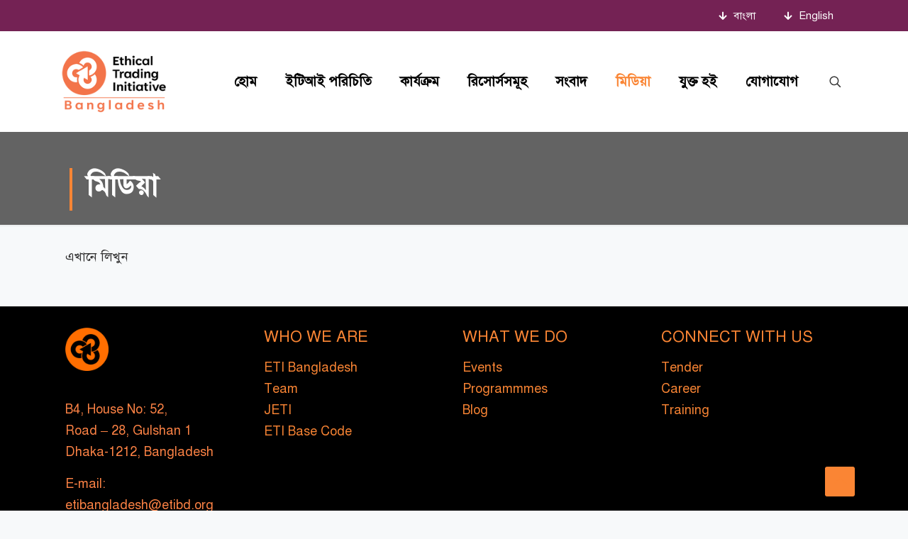

--- FILE ---
content_type: text/css
request_url: https://etibd.org/wp-content/uploads/tlp-team/team-sc.css?ver=1705326517
body_size: 5254
content:
/*sc-3675-start*/.rt-team-container.rt-team-container-3675 h3,
                .rt-team-container.rt-team-container-3675 .isotope1 .team-member h3,
                .rt-team-container.rt-team-container-3675 h3 a,.rt-team-container.rt-team-container-3675 .overlay h3 a,
                .rt-team-container.rt-team-container-3675 .layout8 .tlp-overlay h3 a,
                .rt-team-container.rt-team-container-3675 .layout9 .single-team-area h3 a,
                .rt-team-container.rt-team-container-3675 .layout6 .tlp-info-block h3 a,
                .rt-team-container.rt-team-container-3675 .carousel11 .single-team-area .ttp-member-title h3 a,
                .rt-team-container.rt-team-container-3675 .layout10 .tlp-overlay .tlp-title h3 a,
                .rt-team-container.rt-team-container-3675 .layout11 .single-team-area .ttp-member-title h3 a,
                .rt-team-container.rt-team-container-3675 .layout12 .single-team-area h3 a,
                .rt-team-container.rt-team-container-3675 .layout15 .single-team-area .ttp-member-title h3 a,
                .rt-team-container.rt-team-container-3675 .isotope5 .tlp-overlay h3 a,
                .rt-team-container.rt-team-container-3675 .isotope6 .single-team-area h3 a,
                .rt-team-container.rt-team-container-3675 .isotope10 .single-team-area .ttp-member-title h3 a,
                .rt-team-container.rt-team-container-3675 .single-team-area .tlp-content h3 a{ color:#f68712; }.rt-team-container.rt-team-container-3675 h3:hover,
                .rt-team-container.rt-team-container-3675 h3 a:hover,
                .rt-team-container.rt-team-container-3675 .layout8 .tlp-overlay h3 a:hover,
                .rt-team-container.rt-team-container-3675 .layout9 .single-team-area h3 a:hover,
                .rt-team-container.rt-team-container-3675 .layout6 .tlp-info-block h3 a:hover,
                .rt-team-container.rt-team-container-3675 .carousel11 .single-team-area .ttp-member-title h3 a:hover,
                .rt-team-container.rt-team-container-3675 .layout12 .single-team-area h3 a:hover,
                .rt-team-container.rt-team-container-3675 .overlay h3 a:hover,
                .rt-team-container.rt-team-container-3675 .layout10 .tlp-overlay .tlp-title h3 a:hover,
                .rt-team-container.rt-team-container-3675 .layout11 .single-team-area .ttp-member-title h3 a:hover,
                .rt-team-container.rt-team-container-3675 .layout14 .rt-grid-item .tlp-overlay h3 a:hover,
                .rt-team-container.rt-team-container-3675 .layout15 .single-team-area .ttp-member-title h3 a:hover,
                .rt-team-container.rt-team-container-3675 .isotope5 .tlp-overlay h3 a:hover,
                .rt-team-container.rt-team-container-3675 .isotope6 .single-team-area h3 a:hover,
                .rt-team-container.rt-team-container-3675 .isotope10 .single-team-area .ttp-member-title h3 a:hover,
                .rt-team-container.rt-team-container-3675 .single-team-area .tlp-content h3 a:hover{ color: rgba(0,0,0,0.61); }.rt-team-container.rt-team-container-3675 .tlp-position,.rt-team-container.rt-team-container-3675 .isotope10 .single-team-area .ttp-member-title .tlp-position a,.rt-team-container.rt-team-container-3675 .isotope1 .team-member .overlay .tlp-position,.rt-team-container.rt-team-container-3675 .layout11 .single-team-area .ttp-member-title .tlp-position a,.rt-team-container.rt-team-container-3675 .carousel11 .single-team-area .ttp-member-title .tlp-position a,.rt-team-container.rt-team-container-3675 .layout15 .single-team-area .ttp-member-title .tlp-position a,.rt-team-container.rt-team-container-3675 .layout16 .single-team-area .tlp-position a ,.rt-team-container.rt-team-container-3675 .tlp-position a,.rt-team-container.rt-team-container-3675 .layout17 .single-team-area .tlp-position a,.rt-team-container.rt-team-container-3675 .overlay .tlp-position,.rt-team-container.rt-team-container-3675 .tlp-layout-isotope .overlay .tlp-position{ color:#f68712; }.rt-team-container.rt-team-container-3675 .tlp-position:hover,.rt-team-container.rt-team-container-3675 .isotope10 .single-team-area .ttp-member-title .tlp-position a:hover,.rt-team-container.rt-team-container-3675 .layout11 .single-team-area .ttp-member-title .tlp-position a:hover,.rt-team-container.rt-team-container-3675 .carousel11 .single-team-area .ttp-member-title .tlp-position a:hover,.rt-team-container.rt-team-container-3675 .layout15 .single-team-area .ttp-member-title .tlp-position a:hover,.rt-team-container.rt-team-container-3675 .layout16 .single-team-area .tlp-position a:hover,.rt-team-container.rt-team-container-3675 .tlp-position a:hover,.rt-team-container.rt-team-container-3675 .layout17 .single-team-area .tlp-content .tlp-position a:hover,.rt-team-container.rt-team-container-3675 .overlay .tlp-position:hover,.rt-team-container.rt-team-container-3675 .tlp-layout-isotope .overlay .tlp-position:hover{ color: rgba(0,0,0,0.61); }.rt-team-container.rt-team-container-3675 .short-bio p,.rt-team-container.rt-team-container-3675 .short-bio p a,.rt-team-container.rt-team-container-3675 .overlay .short-bio p, .rt-team-container.rt-team-container-3675 .overlay .short-bio p a{color:#000000;}/*sc-3675-end*/

--- FILE ---
content_type: text/css
request_url: https://etibd.org/wp-content/uploads/betheme/css/post-3633.css?ver=1769108950
body_size: 75
content:
.mcb-section .mcb-wrap-2d8184bcd .mcb-wrap-inner-2d8184bcd{margin-top:0px;}